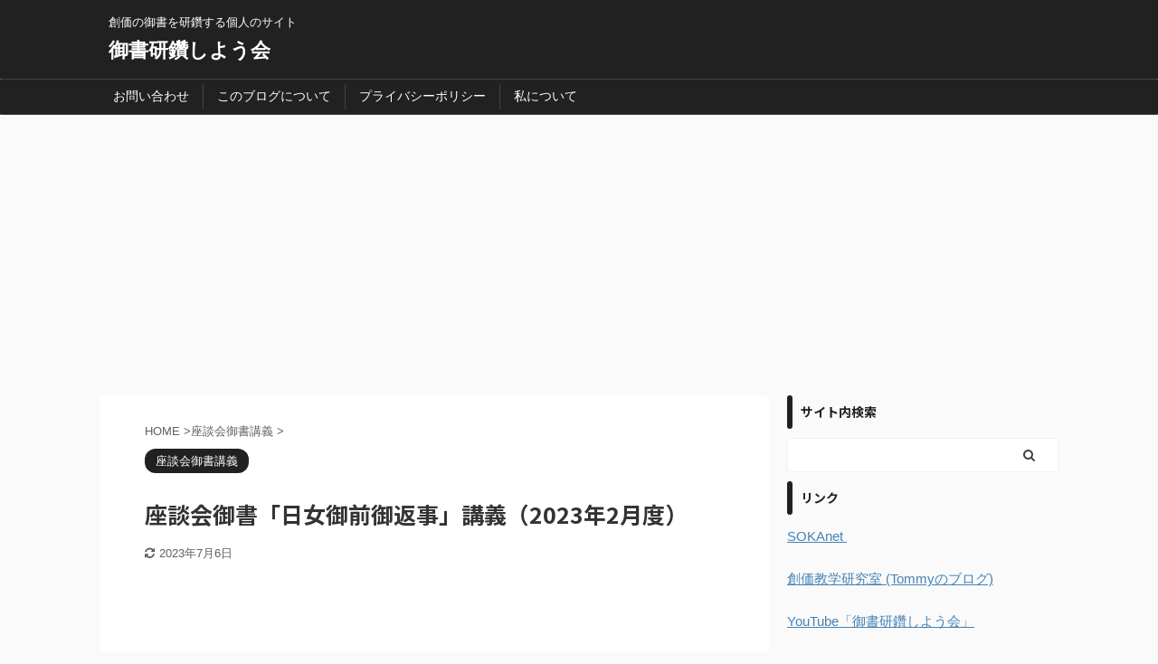

--- FILE ---
content_type: text/html; charset=UTF-8
request_url: https://soka-gosyo.com/zadankai-nitinyogozengohenzi-202302/
body_size: 18624
content:
<!DOCTYPE html> <!--[if lt IE 7]><html class="ie6" lang="ja"> <![endif]--> <!--[if IE 7]><html class="i7" lang="ja"> <![endif]--> <!--[if IE 8]><html class="ie" lang="ja"> <![endif]--> <!--[if gt IE 8]><!--><html lang="ja" class="s-navi-search-overlay "> <!--<![endif]--><head prefix="og: http://ogp.me/ns# fb: http://ogp.me/ns/fb# article: http://ogp.me/ns/article#"><meta charset="UTF-8" ><meta name="viewport" content="width=device-width,initial-scale=1.0,user-scalable=no,viewport-fit=cover"><meta name="format-detection" content="telephone=no" ><meta name="referrer" content="no-referrer-when-downgrade"/><link rel="alternate" type="application/rss+xml" title="御書研鑽しよう会 RSS Feed" href="https://soka-gosyo.com/feed/" /><link rel="pingback" href="https://soka-gosyo.com/xmlrpc.php" > <!--[if lt IE 9]> <script src="https://soka-gosyo.com/wp-content/themes/affinger5/js/html5shiv.js"></script> <![endif]--><meta name='robots' content='max-image-preview:large' /><title>座談会御書「日女御前御返事」講義（2023年2月度） - 御書研鑽しよう会</title><link rel='dns-prefetch' href='//ajax.googleapis.com' /><link rel='dns-prefetch' href='//stats.wp.com' /><link rel='preconnect' href='//c0.wp.com' /> <script type="text/javascript" id="wpp-js" src="https://soka-gosyo.com/wp-content/plugins/wordpress-popular-posts/assets/js/wpp.min.js?ver=7.3.6" data-sampling="0" data-sampling-rate="100" data-api-url="https://soka-gosyo.com/wp-json/wordpress-popular-posts" data-post-id="826" data-token="aed57e7e9f" data-lang="0" data-debug="0"></script> <link rel="alternate" title="oEmbed (JSON)" type="application/json+oembed" href="https://soka-gosyo.com/wp-json/oembed/1.0/embed?url=https%3A%2F%2Fsoka-gosyo.com%2Fzadankai-nitinyogozengohenzi-202302%2F" /><link rel="alternate" title="oEmbed (XML)" type="text/xml+oembed" href="https://soka-gosyo.com/wp-json/oembed/1.0/embed?url=https%3A%2F%2Fsoka-gosyo.com%2Fzadankai-nitinyogozengohenzi-202302%2F&#038;format=xml" /><style id='wp-img-auto-sizes-contain-inline-css' type='text/css'>img:is([sizes=auto i],[sizes^="auto," i]){contain-intrinsic-size:3000px 1500px}
/*# sourceURL=wp-img-auto-sizes-contain-inline-css */</style><style id='wp-block-library-inline-css' type='text/css'>:root{--wp-block-synced-color:#7a00df;--wp-block-synced-color--rgb:122,0,223;--wp-bound-block-color:var(--wp-block-synced-color);--wp-editor-canvas-background:#ddd;--wp-admin-theme-color:#007cba;--wp-admin-theme-color--rgb:0,124,186;--wp-admin-theme-color-darker-10:#006ba1;--wp-admin-theme-color-darker-10--rgb:0,107,160.5;--wp-admin-theme-color-darker-20:#005a87;--wp-admin-theme-color-darker-20--rgb:0,90,135;--wp-admin-border-width-focus:2px}@media (min-resolution:192dpi){:root{--wp-admin-border-width-focus:1.5px}}.wp-element-button{cursor:pointer}:root .has-very-light-gray-background-color{background-color:#eee}:root .has-very-dark-gray-background-color{background-color:#313131}:root .has-very-light-gray-color{color:#eee}:root .has-very-dark-gray-color{color:#313131}:root .has-vivid-green-cyan-to-vivid-cyan-blue-gradient-background{background:linear-gradient(135deg,#00d084,#0693e3)}:root .has-purple-crush-gradient-background{background:linear-gradient(135deg,#34e2e4,#4721fb 50%,#ab1dfe)}:root .has-hazy-dawn-gradient-background{background:linear-gradient(135deg,#faaca8,#dad0ec)}:root .has-subdued-olive-gradient-background{background:linear-gradient(135deg,#fafae1,#67a671)}:root .has-atomic-cream-gradient-background{background:linear-gradient(135deg,#fdd79a,#004a59)}:root .has-nightshade-gradient-background{background:linear-gradient(135deg,#330968,#31cdcf)}:root .has-midnight-gradient-background{background:linear-gradient(135deg,#020381,#2874fc)}:root{--wp--preset--font-size--normal:16px;--wp--preset--font-size--huge:42px}.has-regular-font-size{font-size:1em}.has-larger-font-size{font-size:2.625em}.has-normal-font-size{font-size:var(--wp--preset--font-size--normal)}.has-huge-font-size{font-size:var(--wp--preset--font-size--huge)}.has-text-align-center{text-align:center}.has-text-align-left{text-align:left}.has-text-align-right{text-align:right}.has-fit-text{white-space:nowrap!important}#end-resizable-editor-section{display:none}.aligncenter{clear:both}.items-justified-left{justify-content:flex-start}.items-justified-center{justify-content:center}.items-justified-right{justify-content:flex-end}.items-justified-space-between{justify-content:space-between}.screen-reader-text{border:0;clip-path:inset(50%);height:1px;margin:-1px;overflow:hidden;padding:0;position:absolute;width:1px;word-wrap:normal!important}.screen-reader-text:focus{background-color:#ddd;clip-path:none;color:#444;display:block;font-size:1em;height:auto;left:5px;line-height:normal;padding:15px 23px 14px;text-decoration:none;top:5px;width:auto;z-index:100000}html :where(.has-border-color){border-style:solid}html :where([style*=border-top-color]){border-top-style:solid}html :where([style*=border-right-color]){border-right-style:solid}html :where([style*=border-bottom-color]){border-bottom-style:solid}html :where([style*=border-left-color]){border-left-style:solid}html :where([style*=border-width]){border-style:solid}html :where([style*=border-top-width]){border-top-style:solid}html :where([style*=border-right-width]){border-right-style:solid}html :where([style*=border-bottom-width]){border-bottom-style:solid}html :where([style*=border-left-width]){border-left-style:solid}html :where(img[class*=wp-image-]){height:auto;max-width:100%}:where(figure){margin:0 0 1em}html :where(.is-position-sticky){--wp-admin--admin-bar--position-offset:var(--wp-admin--admin-bar--height,0px)}@media screen and (max-width:600px){html :where(.is-position-sticky){--wp-admin--admin-bar--position-offset:0px}}

/*# sourceURL=wp-block-library-inline-css */</style><style id='global-styles-inline-css' type='text/css'>:root{--wp--preset--aspect-ratio--square: 1;--wp--preset--aspect-ratio--4-3: 4/3;--wp--preset--aspect-ratio--3-4: 3/4;--wp--preset--aspect-ratio--3-2: 3/2;--wp--preset--aspect-ratio--2-3: 2/3;--wp--preset--aspect-ratio--16-9: 16/9;--wp--preset--aspect-ratio--9-16: 9/16;--wp--preset--color--black: #000000;--wp--preset--color--cyan-bluish-gray: #abb8c3;--wp--preset--color--white: #ffffff;--wp--preset--color--pale-pink: #f78da7;--wp--preset--color--vivid-red: #cf2e2e;--wp--preset--color--luminous-vivid-orange: #ff6900;--wp--preset--color--luminous-vivid-amber: #fcb900;--wp--preset--color--light-green-cyan: #7bdcb5;--wp--preset--color--vivid-green-cyan: #00d084;--wp--preset--color--pale-cyan-blue: #8ed1fc;--wp--preset--color--vivid-cyan-blue: #0693e3;--wp--preset--color--vivid-purple: #9b51e0;--wp--preset--color--soft-red: #e6514c;--wp--preset--color--light-grayish-red: #fdebee;--wp--preset--color--vivid-yellow: #ffc107;--wp--preset--color--very-pale-yellow: #fffde7;--wp--preset--color--very-light-gray: #fafafa;--wp--preset--color--very-dark-gray: #313131;--wp--preset--color--original-color-a: #43a047;--wp--preset--color--original-color-b: #795548;--wp--preset--color--original-color-c: #ec407a;--wp--preset--color--original-color-d: #9e9d24;--wp--preset--gradient--vivid-cyan-blue-to-vivid-purple: linear-gradient(135deg,rgb(6,147,227) 0%,rgb(155,81,224) 100%);--wp--preset--gradient--light-green-cyan-to-vivid-green-cyan: linear-gradient(135deg,rgb(122,220,180) 0%,rgb(0,208,130) 100%);--wp--preset--gradient--luminous-vivid-amber-to-luminous-vivid-orange: linear-gradient(135deg,rgb(252,185,0) 0%,rgb(255,105,0) 100%);--wp--preset--gradient--luminous-vivid-orange-to-vivid-red: linear-gradient(135deg,rgb(255,105,0) 0%,rgb(207,46,46) 100%);--wp--preset--gradient--very-light-gray-to-cyan-bluish-gray: linear-gradient(135deg,rgb(238,238,238) 0%,rgb(169,184,195) 100%);--wp--preset--gradient--cool-to-warm-spectrum: linear-gradient(135deg,rgb(74,234,220) 0%,rgb(151,120,209) 20%,rgb(207,42,186) 40%,rgb(238,44,130) 60%,rgb(251,105,98) 80%,rgb(254,248,76) 100%);--wp--preset--gradient--blush-light-purple: linear-gradient(135deg,rgb(255,206,236) 0%,rgb(152,150,240) 100%);--wp--preset--gradient--blush-bordeaux: linear-gradient(135deg,rgb(254,205,165) 0%,rgb(254,45,45) 50%,rgb(107,0,62) 100%);--wp--preset--gradient--luminous-dusk: linear-gradient(135deg,rgb(255,203,112) 0%,rgb(199,81,192) 50%,rgb(65,88,208) 100%);--wp--preset--gradient--pale-ocean: linear-gradient(135deg,rgb(255,245,203) 0%,rgb(182,227,212) 50%,rgb(51,167,181) 100%);--wp--preset--gradient--electric-grass: linear-gradient(135deg,rgb(202,248,128) 0%,rgb(113,206,126) 100%);--wp--preset--gradient--midnight: linear-gradient(135deg,rgb(2,3,129) 0%,rgb(40,116,252) 100%);--wp--preset--font-size--small: 13px;--wp--preset--font-size--medium: 20px;--wp--preset--font-size--large: 36px;--wp--preset--font-size--x-large: 42px;--wp--preset--spacing--20: 0.44rem;--wp--preset--spacing--30: 0.67rem;--wp--preset--spacing--40: 1rem;--wp--preset--spacing--50: 1.5rem;--wp--preset--spacing--60: 2.25rem;--wp--preset--spacing--70: 3.38rem;--wp--preset--spacing--80: 5.06rem;--wp--preset--shadow--natural: 6px 6px 9px rgba(0, 0, 0, 0.2);--wp--preset--shadow--deep: 12px 12px 50px rgba(0, 0, 0, 0.4);--wp--preset--shadow--sharp: 6px 6px 0px rgba(0, 0, 0, 0.2);--wp--preset--shadow--outlined: 6px 6px 0px -3px rgb(255, 255, 255), 6px 6px rgb(0, 0, 0);--wp--preset--shadow--crisp: 6px 6px 0px rgb(0, 0, 0);}:where(.is-layout-flex){gap: 0.5em;}:where(.is-layout-grid){gap: 0.5em;}body .is-layout-flex{display: flex;}.is-layout-flex{flex-wrap: wrap;align-items: center;}.is-layout-flex > :is(*, div){margin: 0;}body .is-layout-grid{display: grid;}.is-layout-grid > :is(*, div){margin: 0;}:where(.wp-block-columns.is-layout-flex){gap: 2em;}:where(.wp-block-columns.is-layout-grid){gap: 2em;}:where(.wp-block-post-template.is-layout-flex){gap: 1.25em;}:where(.wp-block-post-template.is-layout-grid){gap: 1.25em;}.has-black-color{color: var(--wp--preset--color--black) !important;}.has-cyan-bluish-gray-color{color: var(--wp--preset--color--cyan-bluish-gray) !important;}.has-white-color{color: var(--wp--preset--color--white) !important;}.has-pale-pink-color{color: var(--wp--preset--color--pale-pink) !important;}.has-vivid-red-color{color: var(--wp--preset--color--vivid-red) !important;}.has-luminous-vivid-orange-color{color: var(--wp--preset--color--luminous-vivid-orange) !important;}.has-luminous-vivid-amber-color{color: var(--wp--preset--color--luminous-vivid-amber) !important;}.has-light-green-cyan-color{color: var(--wp--preset--color--light-green-cyan) !important;}.has-vivid-green-cyan-color{color: var(--wp--preset--color--vivid-green-cyan) !important;}.has-pale-cyan-blue-color{color: var(--wp--preset--color--pale-cyan-blue) !important;}.has-vivid-cyan-blue-color{color: var(--wp--preset--color--vivid-cyan-blue) !important;}.has-vivid-purple-color{color: var(--wp--preset--color--vivid-purple) !important;}.has-black-background-color{background-color: var(--wp--preset--color--black) !important;}.has-cyan-bluish-gray-background-color{background-color: var(--wp--preset--color--cyan-bluish-gray) !important;}.has-white-background-color{background-color: var(--wp--preset--color--white) !important;}.has-pale-pink-background-color{background-color: var(--wp--preset--color--pale-pink) !important;}.has-vivid-red-background-color{background-color: var(--wp--preset--color--vivid-red) !important;}.has-luminous-vivid-orange-background-color{background-color: var(--wp--preset--color--luminous-vivid-orange) !important;}.has-luminous-vivid-amber-background-color{background-color: var(--wp--preset--color--luminous-vivid-amber) !important;}.has-light-green-cyan-background-color{background-color: var(--wp--preset--color--light-green-cyan) !important;}.has-vivid-green-cyan-background-color{background-color: var(--wp--preset--color--vivid-green-cyan) !important;}.has-pale-cyan-blue-background-color{background-color: var(--wp--preset--color--pale-cyan-blue) !important;}.has-vivid-cyan-blue-background-color{background-color: var(--wp--preset--color--vivid-cyan-blue) !important;}.has-vivid-purple-background-color{background-color: var(--wp--preset--color--vivid-purple) !important;}.has-black-border-color{border-color: var(--wp--preset--color--black) !important;}.has-cyan-bluish-gray-border-color{border-color: var(--wp--preset--color--cyan-bluish-gray) !important;}.has-white-border-color{border-color: var(--wp--preset--color--white) !important;}.has-pale-pink-border-color{border-color: var(--wp--preset--color--pale-pink) !important;}.has-vivid-red-border-color{border-color: var(--wp--preset--color--vivid-red) !important;}.has-luminous-vivid-orange-border-color{border-color: var(--wp--preset--color--luminous-vivid-orange) !important;}.has-luminous-vivid-amber-border-color{border-color: var(--wp--preset--color--luminous-vivid-amber) !important;}.has-light-green-cyan-border-color{border-color: var(--wp--preset--color--light-green-cyan) !important;}.has-vivid-green-cyan-border-color{border-color: var(--wp--preset--color--vivid-green-cyan) !important;}.has-pale-cyan-blue-border-color{border-color: var(--wp--preset--color--pale-cyan-blue) !important;}.has-vivid-cyan-blue-border-color{border-color: var(--wp--preset--color--vivid-cyan-blue) !important;}.has-vivid-purple-border-color{border-color: var(--wp--preset--color--vivid-purple) !important;}.has-vivid-cyan-blue-to-vivid-purple-gradient-background{background: var(--wp--preset--gradient--vivid-cyan-blue-to-vivid-purple) !important;}.has-light-green-cyan-to-vivid-green-cyan-gradient-background{background: var(--wp--preset--gradient--light-green-cyan-to-vivid-green-cyan) !important;}.has-luminous-vivid-amber-to-luminous-vivid-orange-gradient-background{background: var(--wp--preset--gradient--luminous-vivid-amber-to-luminous-vivid-orange) !important;}.has-luminous-vivid-orange-to-vivid-red-gradient-background{background: var(--wp--preset--gradient--luminous-vivid-orange-to-vivid-red) !important;}.has-very-light-gray-to-cyan-bluish-gray-gradient-background{background: var(--wp--preset--gradient--very-light-gray-to-cyan-bluish-gray) !important;}.has-cool-to-warm-spectrum-gradient-background{background: var(--wp--preset--gradient--cool-to-warm-spectrum) !important;}.has-blush-light-purple-gradient-background{background: var(--wp--preset--gradient--blush-light-purple) !important;}.has-blush-bordeaux-gradient-background{background: var(--wp--preset--gradient--blush-bordeaux) !important;}.has-luminous-dusk-gradient-background{background: var(--wp--preset--gradient--luminous-dusk) !important;}.has-pale-ocean-gradient-background{background: var(--wp--preset--gradient--pale-ocean) !important;}.has-electric-grass-gradient-background{background: var(--wp--preset--gradient--electric-grass) !important;}.has-midnight-gradient-background{background: var(--wp--preset--gradient--midnight) !important;}.has-small-font-size{font-size: var(--wp--preset--font-size--small) !important;}.has-medium-font-size{font-size: var(--wp--preset--font-size--medium) !important;}.has-large-font-size{font-size: var(--wp--preset--font-size--large) !important;}.has-x-large-font-size{font-size: var(--wp--preset--font-size--x-large) !important;}
/*# sourceURL=global-styles-inline-css */</style><style id='classic-theme-styles-inline-css' type='text/css'>/*! This file is auto-generated */
.wp-block-button__link{color:#fff;background-color:#32373c;border-radius:9999px;box-shadow:none;text-decoration:none;padding:calc(.667em + 2px) calc(1.333em + 2px);font-size:1.125em}.wp-block-file__button{background:#32373c;color:#fff;text-decoration:none}
/*# sourceURL=/wp-includes/css/classic-themes.min.css */</style><link rel='stylesheet' id='contact-form-7-css' href='https://soka-gosyo.com/wp-content/plugins/contact-form-7/includes/css/styles.css?ver=6.1.4' type='text/css' media='all' /><link rel='stylesheet' id='wpccp-css' href='https://soka-gosyo.com/wp-content/plugins/wp-content-copy-protection/assets/css/style.min.css?ver=1687881287' type='text/css' media='all' /><link rel='stylesheet' id='wordpress-popular-posts-css-css' href='https://soka-gosyo.com/wp-content/plugins/wordpress-popular-posts/assets/css/wpp.css?ver=7.3.6' type='text/css' media='all' /><link rel='stylesheet' id='normalize-css' href='https://soka-gosyo.com/wp-content/themes/affinger5/css/normalize.css?ver=1.5.9' type='text/css' media='all' /><link rel='stylesheet' id='font-awesome-css' href='https://soka-gosyo.com/wp-content/themes/affinger5/css/fontawesome/css/font-awesome.min.css?ver=4.7.0' type='text/css' media='all' /><link rel='stylesheet' id='font-awesome-animation-css' href='https://soka-gosyo.com/wp-content/themes/affinger5/css/fontawesome/css/font-awesome-animation.min.css?ver=6.9' type='text/css' media='all' /><link rel='stylesheet' id='st_svg-css' href='https://soka-gosyo.com/wp-content/themes/affinger5/st_svg/style.css?ver=6.9' type='text/css' media='all' /><link rel='stylesheet' id='slick-css' href='https://soka-gosyo.com/wp-content/themes/affinger5/vendor/slick/slick.css?ver=1.8.0' type='text/css' media='all' /><link rel='stylesheet' id='slick-theme-css' href='https://soka-gosyo.com/wp-content/themes/affinger5/vendor/slick/slick-theme.css?ver=1.8.0' type='text/css' media='all' /><link rel='stylesheet' id='fonts-googleapis-notosansjp-css' href='//fonts.googleapis.com/css?family=Noto+Sans+JP%3A400%2C700&#038;display=swap&#038;subset=japanese&#038;ver=6.9' type='text/css' media='all' /><link rel='stylesheet' id='style-css' href='https://soka-gosyo.com/wp-content/themes/affinger5/style.css?ver=6.9' type='text/css' media='all' /><link rel='stylesheet' id='child-style-css' href='https://soka-gosyo.com/wp-content/themes/affinger5-child/style.css?ver=6.9' type='text/css' media='all' /><link rel='stylesheet' id='single-css' href='https://soka-gosyo.com/wp-content/themes/affinger5/st-rankcss.php' type='text/css' media='all' /><link rel='stylesheet' id='st-themecss-css' href='https://soka-gosyo.com/wp-content/themes/affinger5/st-themecss-loader.php?ver=6.9' type='text/css' media='all' /> <script defer type="text/javascript" src="//ajax.googleapis.com/ajax/libs/jquery/1.11.3/jquery.min.js?ver=1.11.3" id="jquery-js"></script> <link rel="https://api.w.org/" href="https://soka-gosyo.com/wp-json/" /><link rel="alternate" title="JSON" type="application/json" href="https://soka-gosyo.com/wp-json/wp/v2/posts/826" /><link rel='shortlink' href='https://soka-gosyo.com/?p=826' /><style>img#wpstats{display:none}</style><style id="wpp-loading-animation-styles">@-webkit-keyframes bgslide{from{background-position-x:0}to{background-position-x:-200%}}@keyframes bgslide{from{background-position-x:0}to{background-position-x:-200%}}.wpp-widget-block-placeholder,.wpp-shortcode-placeholder{margin:0 auto;width:60px;height:3px;background:#dd3737;background:linear-gradient(90deg,#dd3737 0%,#571313 10%,#dd3737 100%);background-size:200% auto;border-radius:3px;-webkit-animation:bgslide 1s infinite linear;animation:bgslide 1s infinite linear}</style><meta name="robots" content="index, follow" /><meta name="thumbnail" content="https://soka-gosyo.com/wp-content/uploads/2023/02/106_20230206081912.jpg"><link rel="shortcut icon" href="https://soka-gosyo.com/wp-content/uploads/2019/01/IMG_1752-150x150.jpg" > <script data-ad-client="ca-pub-1768902499279202" async src="https://pagead2.googlesyndication.com/pagead/js/adsbygoogle.js"></script> <link rel="canonical" href="https://soka-gosyo.com/zadankai-nitinyogozengohenzi-202302/" /><link rel="icon" href="https://soka-gosyo.com/wp-content/uploads/2019/01/cropped-IMG_1752-32x32.jpg" sizes="32x32" /><link rel="icon" href="https://soka-gosyo.com/wp-content/uploads/2019/01/cropped-IMG_1752-192x192.jpg" sizes="192x192" /><link rel="apple-touch-icon" href="https://soka-gosyo.com/wp-content/uploads/2019/01/cropped-IMG_1752-180x180.jpg" /><meta name="msapplication-TileImage" content="https://soka-gosyo.com/wp-content/uploads/2019/01/cropped-IMG_1752-270x270.jpg" /><div align="center"> <noscript><div style="position:fixed; top:0px; left:0px; z-index:3000; height:100%; width:100%; background-color:#FFFFFF"> <br/><br/><div style="font-family: Tahoma; font-size: 14px; background-color:#FFFFCC; border: 1pt solid Black; padding: 10pt;"> Sorry, you have Javascript Disabled! To see this page as it is meant to appear, please enable your Javascript!</div></div> </noscript></div> <script>(function (i, s, o, g, r, a, m) {
			i['GoogleAnalyticsObject'] = r;
			i[r] = i[r] || function () {
					(i[r].q = i[r].q || []).push(arguments)
				}, i[r].l = 1 * new Date();
			a = s.createElement(o),
				m = s.getElementsByTagName(o)[0];
			a.async = 1;
			a.src = g;
			m.parentNode.insertBefore(a, m)
		})(window, document, 'script', '//www.google-analytics.com/analytics.js', 'ga');

		ga('create', 'UA-128663274-3', 'auto');
		ga('send', 'pageview');</script> <meta name="twitter:card" content="summary_large_image"><meta name="twitter:site" content="@sokagosyo"><meta name="twitter:title" content="座談会御書「日女御前御返事」講義（2023年2月度）"><meta name="twitter:description" content="南無妙法蓮華経とばかり唱えて仏になるべきこと、もっとも大切なり。信心の厚薄によるべきなり。仏法の根本は信をもって源とす。 南無妙法蓮華経とだけ唱えて、成仏することが最も大切である。ひとえに信心の厚薄に"><meta name="twitter:image" content="https://soka-gosyo.com/wp-content/uploads/2023/02/106_20230206081912.jpg">  <script defer src="[data-uri]"></script> <script defer src="[data-uri]"></script> <script defer src="[data-uri]"></script> <script defer src="[data-uri]"></script> </head><body data-rsssl=1 class="wp-singular post-template-default single single-post postid-826 single-format-standard wp-theme-affinger5 wp-child-theme-affinger5-child not-front-page" ><div id="st-ami"><div id="wrapper" class=""><div id="wrapper-in"><header id=""><div id="headbox-bg"><div id="headbox"><nav id="s-navi" class="pcnone" data-st-nav data-st-nav-type="normal"><dl class="acordion is-active" data-st-nav-primary><dt class="trigger"><p class="acordion_button"><span class="op op-menu"><i class="fa st-svg-menu"></i></span></p></dt><dd class="acordion_tree"><div class="acordion_tree_content"><div class="menu"><ul><li class="page_item page-item-17"><a href="https://soka-gosyo.com/otoiawase/"><span class="menu-item-label">お問い合わせ</span></a></li><li class="page_item page-item-2"><a href="https://soka-gosyo.com/hajimeni/"><span class="menu-item-label">このブログについて</span></a></li><li class="page_item page-item-3"><a href="https://soka-gosyo.com/privacy-policy/"><span class="menu-item-label">プライバシーポリシー</span></a></li><li class="page_item page-item-135"><a href="https://soka-gosyo.com/watasinituite/"><span class="menu-item-label">私について</span></a></li></ul></div><div class="clear"></div></div></dd></dl></nav><div id="header-l"><div id="st-text-logo"><p class="descr sitenametop"> 創価の御書を研鑽する個人のサイト</p><p class="sitename"><a href="https://soka-gosyo.com/"> 御書研鑽しよう会 </a></p></div></div><div id="header-r" class="smanone"></div></div></div><div id="gazou-wide"><div id="st-menubox"><div id="st-menuwide"><nav class="menu"><ul><li class="page_item page-item-17"><a href="https://soka-gosyo.com/otoiawase/">お問い合わせ</a></li><li class="page_item page-item-2"><a href="https://soka-gosyo.com/hajimeni/">このブログについて</a></li><li class="page_item page-item-3"><a href="https://soka-gosyo.com/privacy-policy/">プライバシーポリシー</a></li><li class="page_item page-item-135"><a href="https://soka-gosyo.com/watasinituite/">私について</a></li></ul></nav></div></div></div></header><div id="content-w"><div id="st-header-post-under-box" class="st-header-post-no-data "
 style=""><div class="st-dark-cover"></div></div><div id="content" class="clearfix"><div id="contentInner"><main><article><div id="post-826" class="st-post post-826 post type-post status-publish format-standard has-post-thumbnail hentry category-zadankaigosyokougi tag-77 tag-76"><div
 id="breadcrumb"><ol itemscope itemtype="http://schema.org/BreadcrumbList"><li itemprop="itemListElement" itemscope itemtype="http://schema.org/ListItem"> <a href="https://soka-gosyo.com" itemprop="item"> <span itemprop="name">HOME</span> </a> &gt;<meta itemprop="position" content="1"/></li><li itemprop="itemListElement" itemscope itemtype="http://schema.org/ListItem"> <a href="https://soka-gosyo.com/category/zadankaigosyokougi/" itemprop="item"> <span
 itemprop="name">座談会御書講義</span> </a> &gt;<meta itemprop="position" content="2"/></li></ol></div><p class="st-catgroup"> <a href="https://soka-gosyo.com/category/zadankaigosyokougi/" title="View all posts in 座談会御書講義" rel="category tag"><span class="catname st-catid2">座談会御書講義</span></a></p><h1 class="entry-title">座談会御書「日女御前御返事」講義（2023年2月度）</h1><div class="blogbox "><p><span class="kdate"> <i class="fa fa-refresh"></i><time class="updated" datetime="2023-07-06T14:32:56+0900">2023年7月6日</time> </span></p></div><div class="mainbox"><div id="nocopy" ><div class="entry-content"><p><div
 class="youtube-container"><iframe title="「日女御前御返事」講義（2023年2月度）【The Real Aspect of the Gohonzon】" width="920" height="518" src="https://www.youtube.com/embed/3kc-dMhp1nI?feature=oembed" frameborder="0" allow="accelerometer; autoplay; clipboard-write; encrypted-media; gyroscope; picture-in-picture; web-share" allowfullscreen></iframe></div></p><blockquote><p><strong>南無妙法蓮華経とばかり唱えて仏になるべきこと、もっとも大切なり。信心の厚薄によるべきなり。仏法の根本は信をもって源とす。</strong></p><p><strong>南無妙法蓮華経とだけ唱えて、成仏することが最も大切である。ひとえに信心の厚薄によるのである。仏法の根本は、信をもって源とする。</strong></p></blockquote><h2><strong>背景と大意 </strong></h2><p>今回、みなさんと学んでまいります「日女御前御返事」は、日蓮大聖人が56歳の時、身延の地で女性門下の日女御前に宛てて認められた御書です。</p><p>日女御前は、大聖人から２編の御書を賜っていて、その内容から、ある程度年配で、かなり地位が高くて、裕福な女性であることがわかります。</p><p>難解な仏教用語もたくさん使われていることから、おそらく、学識も深く、教養もあり、しかも、信心強盛な女性であったと思われます。</p><p>さて、本抄は、別名を御本尊相貌抄と言います。</p><p>相貌とはお姿のことで、本抄には、大聖人によって顕された御本尊が、どのような姿をしているのかが詳しく述べられているからです。</p><p>大聖人は、御本尊をご自身が勝手に作ったものではないとご断言されています。</p><p>御本尊の姿は、大聖人が初めてこの世に顕したものに違いありませんが、御本尊に顕されているものは法華経によって説かれているものであり、永遠に存在しているものです。</p><p>例えば、ニュートンが発見した万有引力ですが、発見する前から引力という力は存在していたわけで、ニュートンが引力を作ったわけではないのと同じです。</p><p>御本尊には、南無妙法蓮華経の首題が中央にしたためられ、四隅には四天王、そして、釈迦と多宝如来が並んでいます。</p><p>そこに列をなして十界の衆生、すなわち、人間生命のあらゆる境涯を代表する人物が連なっていて、そこには、二乗と言われる人や女性や悪人など、成仏できないとされていた人物も含まれています。</p><p>御本尊のこのお姿は、法華経で説かれている虚空会の儀式の姿そのままです。</p><p>虚空会の儀式とは、巨大な塔が大地から出現し、全宇宙から仏が集まって、空中で行われた儀式のことです。</p><p>ここで行われた釈尊の説法では、これまでの釈尊の教えを大きく超えて、あらゆる人が仏になれることを宣言し、そのことが真実であると仏によって証明され、さらに仏とは過去・現在・未来を超越した永遠の存在であることが語られるというスーパー劇的なシーンなのです。</p><p>虚空絵の儀式では、すべての人が仏の智慧と慈悲の光に照らされて、本来のありのままの姿でありながら最も尊い姿になることができます。</p><p>御本尊は平面ですが、この虚空絵の儀式を立体的に書き顕されたお姿となっています。</p><p>つまりご本尊を拝してお題目をあげるとき、私たちは、すべての人がありのままの姿で最も尊い姿になれるという、時間を超越した永遠の儀式に連なることができるのです。</p><p>これほど尊く、ありがたいご本尊は、私たちのご本尊以外に世界中どこにもありません。</p><p>その上で、これほどありがたいご本尊ですが、本抄では、この御本尊は決してどこか別の場所にあるのではなく、お題目を唱える人の生命の中にあることがご教示されます。</p><p>なぜなら、このご本尊が顕しているのは、大聖人の生命のことであり、すべての人の生命のことだからです。</p><p>しかし、このことを信じる力がなければ、私たちは、本来の尊い姿を発現することができません。</p><p>大聖人は、この偉大なご本尊は「信心の二字」に収まっていると仰せなんです。</p><p>ここでは一緒に、強盛な信心の大切さを学んでまいりましょう。</p><h2>解説</h2><p>はじめに「<strong>南無妙法蓮華経とばかり唱えて仏になるべきこと、もっとも大切なり</strong>」とあります。</p><p>ご本尊に相対してお題目をあげれば、すべての人が仏になれるというのが私たちの信仰です。</p><p>もちろん仏になると言っても、仏という自分とは別の存在に変身するのではなく、ありのままの姿で自由自在の境涯を開いていくことに他なりません。</p><p>続く御文に「<strong>信心の厚薄によるべきなり</strong>」とあるのは、同じようにお題目をあげているようでも、御本尊から受けられる功徳は、信心の強弱によって差があるということです。</p><p>他の御書でも、「あなたの願いが叶うか叶わないかは、あなたの信心によるのです。全く日蓮のせいではありません」と仰せなっています。</p><p>逆に言えば、御本尊の素晴らしい功徳は、私たち自身の強い信じる力によって、厳然と現れるのです。</p><p>最後に「<strong>仏法の根本は信をもって源とす</strong>」とある通り、仏法の知恵の門に入るためには、まず信じることが必要です。</p><p>法華経では、釈尊の弟子の中で一番頭がいい、智慧第一と言われた舎利弗も、釈尊が説いていることが理解できず、成仏できませんでした。</p><p>ではどうやって、仏の知恵の境涯にたどり着いたか。</p><p>それは、信じることによって初めて法華経の智慧の門に入ることができたのです。</p><p>それを「以信得入」と言い「信を以て入ることを得たり」と読み下します。</p><p>信じることこそが、あらゆる戦いの原動力であり、私たちの活動の根幹です。</p><p>ご本尊を深く信じれば、お題目をあげる私たちの生命の中の御本尊が共鳴し、どのような状況にも勇んで立ち向かう生命力が湧き上がるのです。</p><p>まさに創価学会は、御本尊根本の信心によって、ありとあらゆる苦難や試練に立ち向かい、前進し続けてきました。</p><p>池田先生は、つづられています。</p><blockquote><p>「『信』をもって歩めば、誰でも仏になれる。仏としての振る舞いで人々を支え守り導いていける。この仏道を成就するための、私たちを成仏させるための御本尊です。なんとありがたいことではありませんか。この『御本尊根本』の信心を教えてくださったのが、牧口先生、戸田先生です。『御本尊根本』の信心と実践は、創価学会の出現によって厳然と確立されました。ですから、創価学会は御本尊の無量の功徳力を引き出すことができたのです。大聖人の仰せの通りの御本尊根本の信心は、創価学会にしかありません。だから、世界広布が現実のものとなったのです」</p></blockquote><h2>まとめ</h2><p>私たちは、最強にして最高の御本尊にお題目をあげることができるという、大変にありがたい状況にあります。</p><p>この素晴らしい御本尊様から、最高の功徳を得る方法は、強く信じることです。</p><p>日頃からの莫大な功徳の貯金が、肝心な時に、なかなか引き出せないなと思っているとしたら、もしかしたら暗証番号が違っているのかもしれませんね。</p><p>「信心」こそは、功徳の蛇口であり、一切の勝利の源泉です。</p><p>私たちは大聖人の仰せのままに、自行化他の唱題によって、最高の境涯を開きながら、同志や友と励まし合い、勇気の一歩を踏み出して参りましょう。</p></div></div><div class="adbox"><div style="padding-top:10px;"></div></div><div id="text-4" class="st-widgets-box post-widgets-bottom widget_text"><div class="textwidget"><p><a href="//blog.with2.net/link/?1993915:5017" target="_blank"><img decoding="async" src="https://blog.with2.net/img/banner/c/banner_1/br_c_5017_1.gif" title="創価学会ランキング"></a><br /><a href="//blog.with2.net/link/?1993915:5017" target="_blank" style="font-size: 0.9em;">創価学会ランキング</a></p></div></div><div id="text-5" class="st-widgets-box post-widgets-bottom widget_text"><div class="textwidget"><p><a href="https://philosophy.blogmura.com/sokagakkai/ranking.html?p_cid=10977917" target="_blank" ><img decoding="async" src="https://b.blogmura.com/philosophy/sokagakkai/88_31.gif" width="88" height="31" border="0" alt="にほんブログ村 哲学・思想ブログ 創価学会へ" /></a><br /><a href="https://philosophy.blogmura.com/sokagakkai/ranking.html?p_cid=10977917">にほんブログ村</a></p></div></div></div><div class="sns "><ul class="clearfix"><li class="twitter"> <a rel="nofollow" onclick="window.open('//twitter.com/intent/tweet?url=https%3A%2F%2Fsoka-gosyo.com%2Fzadankai-nitinyogozengohenzi-202302%2F&text=%E5%BA%A7%E8%AB%87%E4%BC%9A%E5%BE%A1%E6%9B%B8%E3%80%8C%E6%97%A5%E5%A5%B3%E5%BE%A1%E5%89%8D%E5%BE%A1%E8%BF%94%E4%BA%8B%E3%80%8D%E8%AC%9B%E7%BE%A9%EF%BC%882023%E5%B9%B42%E6%9C%88%E5%BA%A6%EF%BC%89&via=sokagosyo&tw_p=tweetbutton', '', 'width=500,height=450'); return false;"><i class="fa fa-twitter"></i><span class="snstext " >Twitter</span></a></li><li class="facebook"> <a href="//www.facebook.com/sharer.php?src=bm&u=https%3A%2F%2Fsoka-gosyo.com%2Fzadankai-nitinyogozengohenzi-202302%2F&t=%E5%BA%A7%E8%AB%87%E4%BC%9A%E5%BE%A1%E6%9B%B8%E3%80%8C%E6%97%A5%E5%A5%B3%E5%BE%A1%E5%89%8D%E5%BE%A1%E8%BF%94%E4%BA%8B%E3%80%8D%E8%AC%9B%E7%BE%A9%EF%BC%882023%E5%B9%B42%E6%9C%88%E5%BA%A6%EF%BC%89" target="_blank" rel="nofollow noopener"><i class="fa fa-facebook"></i><span class="snstext " >Share</span> </a></li><li class="pocket"> <a rel="nofollow" onclick="window.open('//getpocket.com/edit?url=https%3A%2F%2Fsoka-gosyo.com%2Fzadankai-nitinyogozengohenzi-202302%2F&title=%E5%BA%A7%E8%AB%87%E4%BC%9A%E5%BE%A1%E6%9B%B8%E3%80%8C%E6%97%A5%E5%A5%B3%E5%BE%A1%E5%89%8D%E5%BE%A1%E8%BF%94%E4%BA%8B%E3%80%8D%E8%AC%9B%E7%BE%A9%EF%BC%882023%E5%B9%B42%E6%9C%88%E5%BA%A6%EF%BC%89', '', 'width=500,height=350'); return false;"><i class="fa fa-get-pocket"></i><span class="snstext " >Pocket</span></a></li><li class="hatebu"> <a href="//b.hatena.ne.jp/entry/https://soka-gosyo.com/zadankai-nitinyogozengohenzi-202302/" class="hatena-bookmark-button" data-hatena-bookmark-layout="simple" title="座談会御書「日女御前御返事」講義（2023年2月度）" rel="nofollow"><i class="fa st-svg-hateb"></i><span class="snstext " >Hatena</span> </a><script defer type="text/javascript" src="//b.st-hatena.com/js/bookmark_button.js" charset="utf-8"></script> </li><li class="line"> <a href="//line.me/R/msg/text/?%E5%BA%A7%E8%AB%87%E4%BC%9A%E5%BE%A1%E6%9B%B8%E3%80%8C%E6%97%A5%E5%A5%B3%E5%BE%A1%E5%89%8D%E5%BE%A1%E8%BF%94%E4%BA%8B%E3%80%8D%E8%AC%9B%E7%BE%A9%EF%BC%882023%E5%B9%B42%E6%9C%88%E5%BA%A6%EF%BC%89%0Ahttps%3A%2F%2Fsoka-gosyo.com%2Fzadankai-nitinyogozengohenzi-202302%2F" target="_blank" rel="nofollow noopener"><i class="fa fa-comment" aria-hidden="true"></i><span class="snstext" >LINE</span></a></li><li class="share-copy"> <a href="#" rel="nofollow" data-st-copy-text="座談会御書「日女御前御返事」講義（2023年2月度） / https://soka-gosyo.com/zadankai-nitinyogozengohenzi-202302/"><i class="fa fa-clipboard"></i><span class="snstext" >コピーする</span></a></li></ul></div><p class="tagst"> <i class="fa fa-folder-open-o" aria-hidden="true"></i>-<a href="https://soka-gosyo.com/category/zadankaigosyokougi/" rel="category tag">座談会御書講義</a><br/> <i class="fa fa-tags"></i>-<a href="https://soka-gosyo.com/tag/%e5%be%a1%e6%9c%ac%e5%b0%8a%e7%9b%b8%e8%b2%8c%e6%8a%84/" rel="tag">御本尊相貌抄</a>, <a href="https://soka-gosyo.com/tag/%e6%97%a5%e5%a5%b3%e5%be%a1%e5%89%8d%e5%be%a1%e8%bf%94%e4%ba%8b/" rel="tag">日女御前御返事</a></p><aside><p class="author" style="display:none;"><a href="https://soka-gosyo.com/author/soka-gosyo-kougi/" title="soka-gosyo-kougi" class="vcard author"><span class="fn">author</span></a></p><h4 class="point"><span class="point-in">関連記事</span></h4><div class="kanren" data-st-load-more-content
 data-st-load-more-id="988926bd-b33b-4370-a531-3381a55b7e13"><dl class="clearfix"><dt><a href="https://soka-gosyo.com/zadankai-sennitiamagozengohenzi-202211/"> <img width="768" height="768" src="https://soka-gosyo.com/wp-content/uploads/2022/11/無題876_20221104080400.jpg" class="attachment-full size-full wp-post-image" alt="" decoding="async" srcset="https://soka-gosyo.com/wp-content/uploads/2022/11/無題876_20221104080400.jpg 768w, https://soka-gosyo.com/wp-content/uploads/2022/11/無題876_20221104080400-300x300.jpg 300w, https://soka-gosyo.com/wp-content/uploads/2022/11/無題876_20221104080400-150x150.jpg 150w, https://soka-gosyo.com/wp-content/uploads/2022/11/無題876_20221104080400-100x100.jpg 100w" sizes="(max-width: 768px) 100vw, 768px" /> </a></dt><dd><p class="st-catgroup itiran-category"> <a href="https://soka-gosyo.com/category/zadankaigosyokougi/" title="View all posts in 座談会御書講義" rel="category tag"><span class="catname st-catid2">座談会御書講義</span></a></p><h5 class="kanren-t"> <a href="https://soka-gosyo.com/zadankai-sennitiamagozengohenzi-202211/">座談会御書「千日尼御前御返事」講義（2022年11月度）</a></h5><div class="st-excerpt smanone"><p>譬えば、天月は四万由旬なれども、大地の池には須臾に影浮かび、雷門の鼓は千万里遠けれども、打てば須臾に聞こゆ。御身は佐渡国におわせども、心はこの国に来たれり。仏に成る道もかくのごとし。我らは穢土に候えど ...</p></div></dd></dl><dl class="clearfix"><dt><a href="https://soka-gosyo.com/zadankai-itaidousinzi-202011/"> <img width="768" height="768" src="https://soka-gosyo.com/wp-content/uploads/2020/10/無題293_20201028215927.jpg" class="attachment-full size-full wp-post-image" alt="異体同心事" decoding="async" srcset="https://soka-gosyo.com/wp-content/uploads/2020/10/無題293_20201028215927.jpg 768w, https://soka-gosyo.com/wp-content/uploads/2020/10/無題293_20201028215927-300x300.jpg 300w, https://soka-gosyo.com/wp-content/uploads/2020/10/無題293_20201028215927-150x150.jpg 150w, https://soka-gosyo.com/wp-content/uploads/2020/10/無題293_20201028215927-100x100.jpg 100w" sizes="(max-width: 768px) 100vw, 768px" /> </a></dt><dd><p class="st-catgroup itiran-category"> <a href="https://soka-gosyo.com/category/zadankaigosyokougi/" title="View all posts in 座談会御書講義" rel="category tag"><span class="catname st-catid2">座談会御書講義</span></a></p><h5 class="kanren-t"> <a href="https://soka-gosyo.com/zadankai-itaidousinzi-202011/">座談会御書「異体同心事」講義（2020年11月度）</a></h5><div class="st-excerpt smanone"><p>日本国の人人は多人なれども体同異心なれば諸事成ぜん事かたし、日蓮が一類は異体同心なれば人人すくなく候へども大事を成じて・一定 法華経ひろまりなんと覚へ候、悪は多けれども一善にかつ事なし、譬へば多くの火 ...</p></div></dd></dl><dl class="clearfix"><dt><a href="https://soka-gosyo.com/zadankai-misawasyou-202502/"> <img width="768" height="768" src="https://soka-gosyo.com/wp-content/uploads/2025/01/無題142.2023.10.29-15.46_20250115080731.jpg" class="attachment-full size-full wp-post-image" alt="" decoding="async" srcset="https://soka-gosyo.com/wp-content/uploads/2025/01/無題142.2023.10.29-15.46_20250115080731.jpg 768w, https://soka-gosyo.com/wp-content/uploads/2025/01/無題142.2023.10.29-15.46_20250115080731-300x300.jpg 300w, https://soka-gosyo.com/wp-content/uploads/2025/01/無題142.2023.10.29-15.46_20250115080731-150x150.jpg 150w, https://soka-gosyo.com/wp-content/uploads/2025/01/無題142.2023.10.29-15.46_20250115080731-100x100.jpg 100w" sizes="(max-width: 768px) 100vw, 768px" /> </a></dt><dd><p class="st-catgroup itiran-category"> <a href="https://soka-gosyo.com/category/zadankaigosyokougi/" title="View all posts in 座談会御書講義" rel="category tag"><span class="catname st-catid2">座談会御書講義</span></a></p><h5 class="kanren-t"> <a href="https://soka-gosyo.com/zadankai-misawasyou-202502/">座談会御書「三沢抄」講義（2025年1月度）</a></h5><div class="st-excerpt smanone"><p>この法門出現せば、正法・像法に論師・人師の申せし法門は、皆、日出て後の星の光、巧匠の後に拙きを知るなるべし。この時には、正像の寺堂の仏像・僧等の霊験は皆きえうせて、ただこの大法のみ一閻浮提に流布すべし ...</p></div></dd></dl><dl class="clearfix"><dt><a href="https://soka-gosyo.com/zadankai-kasyakuhouboumetuzaisyou-202304/"> <img width="768" height="768" src="https://soka-gosyo.com/wp-content/uploads/2019/06/無題163.jpeg" class="attachment-full size-full wp-post-image" alt="呵責謗法滅罪抄タイトル" decoding="async" srcset="https://soka-gosyo.com/wp-content/uploads/2019/06/無題163.jpeg 768w, https://soka-gosyo.com/wp-content/uploads/2019/06/無題163-150x150.jpeg 150w, https://soka-gosyo.com/wp-content/uploads/2019/06/無題163-300x300.jpeg 300w, https://soka-gosyo.com/wp-content/uploads/2019/06/無題163-75x75.jpeg 75w, https://soka-gosyo.com/wp-content/uploads/2019/06/無題163-100x100.jpeg 100w, https://soka-gosyo.com/wp-content/uploads/2019/06/無題163-530x530.jpeg 530w, https://soka-gosyo.com/wp-content/uploads/2019/06/無題163-565x565.jpeg 565w, https://soka-gosyo.com/wp-content/uploads/2019/06/無題163-710x710.jpeg 710w, https://soka-gosyo.com/wp-content/uploads/2019/06/無題163-725x725.jpeg 725w" sizes="(max-width: 768px) 100vw, 768px" /> </a></dt><dd><p class="st-catgroup itiran-category"> <a href="https://soka-gosyo.com/category/zadankaigosyokougi/" title="View all posts in 座談会御書講義" rel="category tag"><span class="catname st-catid2">座談会御書講義</span></a></p><h5 class="kanren-t"> <a href="https://soka-gosyo.com/zadankai-kasyakuhouboumetuzaisyou-202304/">座談会御書「呵責謗法滅罪抄」講義（2023年4月度）</a></h5><div class="st-excerpt smanone"><p>いかなる世の乱れにも各々をば法華経・十羅刹助け給えと、湿れる木より火を出だし、乾ける土より水を儲けんがごとく、強盛に申すなり。 どのように世の中が乱れていても、あなた方のことを「法華経や十羅刹女よ、助 ...</p></div></dd></dl><dl class="clearfix"><dt><a href="https://soka-gosyo.com/zadankai-yasaburoudonogohenzi-202303/"> <img width="768" height="768" src="https://soka-gosyo.com/wp-content/uploads/2023/03/106_20230306082534.jpg" class="attachment-full size-full wp-post-image" alt="" decoding="async" srcset="https://soka-gosyo.com/wp-content/uploads/2023/03/106_20230306082534.jpg 768w, https://soka-gosyo.com/wp-content/uploads/2023/03/106_20230306082534-300x300.jpg 300w, https://soka-gosyo.com/wp-content/uploads/2023/03/106_20230306082534-150x150.jpg 150w, https://soka-gosyo.com/wp-content/uploads/2023/03/106_20230306082534-100x100.jpg 100w" sizes="(max-width: 768px) 100vw, 768px" /> </a></dt><dd><p class="st-catgroup itiran-category"> <a href="https://soka-gosyo.com/category/zadankaigosyokougi/" title="View all posts in 座談会御書講義" rel="category tag"><span class="catname st-catid2">座談会御書講義</span></a></p><h5 class="kanren-t"> <a href="https://soka-gosyo.com/zadankai-yasaburoudonogohenzi-202303/">座談会御書「弥三郎殿御返事」講義（2023年3月度）</a></h5><div class="st-excerpt smanone"><p>ただひとえに思い切るべし。今年の世間を鏡とせよ。そこばくの人の死ぬるに、今まで生きて有りつるは、このことにあわんためなりけり。これこそ宇治川を渡せし所よ。これこそ勢多を渡せし所よ。名を揚ぐるか、名をく ...</p></div></dd></dl></div><div class="p-navi clearfix"><dl><dt>PREV</dt><dd> <a href="https://soka-gosyo.com/zadankai-nansinnangehoumon-202301/">座談会御書「諸経と法華経と難易の事」講義（2023年1月度）</a></dd><dt>NEXT</dt><dd> <a href="https://soka-gosyo.com/zadankai-yasaburoudonogohenzi-202303/">座談会御書「弥三郎殿御返事」講義（2023年3月度）</a></dd></dl></div></aside></div></article></main></div><div id="side"><aside><div class="side-topad"><div id="search-3" class="ad widget_search"><p class="st-widgets-title"><span>サイト内検索</span></p><div id="search" class="search-custom-d"><form method="get" id="searchform" action="https://soka-gosyo.com/"> <label class="hidden" for="s"> </label> <input type="text" placeholder="" value="" name="s" id="s" /> <input type="submit" value="&#xf002;" class="fa" id="searchsubmit" /></form></div></div><div id="text-2" class="ad widget_text"><p class="st-widgets-title"><span>リンク</span></p><div class="textwidget"><p><a href="https://www.sokanet.jp/kaiin/">SOKAnet </a></p><p><a href="http://blog.livedoor.jp/inae_sokagakkai/" target="_blank" rel="noopener">創価教学研究室 (Tommyのブログ)</a></p><p><a href="https://www.youtube.com/channel/UCv4nMjQ8_w3whd1urejKJSA">YouTube「御書研鑽しよう会」</a></p></div></div><div id="categories-3" class="ad widget_categories"><p class="st-widgets-title"><span>カテゴリー</span></p><ul><li class="cat-item cat-item-2"><a href="https://soka-gosyo.com/category/zadankaigosyokougi/" ><span class="cat-item-label">座談会御書講義</span></a></li><li class="cat-item cat-item-71"><a href="https://soka-gosyo.com/category/%e6%95%99%e5%ad%a6%e8%a9%a6%e9%a8%93/" ><span class="cat-item-label">教学試験</span></a></li><li class="cat-item cat-item-66"><a href="https://soka-gosyo.com/category/%e8%bc%9d%e3%81%8d%e3%81%ae%e3%82%b0%e3%83%ab%e3%83%bc%e3%83%97%e5%ad%a6%e7%bf%92/" ><span class="cat-item-label">輝きのグループ学習</span></a></li><li class="cat-item cat-item-33"><a href="https://soka-gosyo.com/category/one-gosho/" ><span class="cat-item-label">ONE GOSHO</span></a></li><li class="cat-item cat-item-12"><a href="https://soka-gosyo.com/category/%e5%be%a1%e8%81%96%e8%a8%93%e3%81%ab%e5%ad%a6%e3%81%b6%e5%8b%9d%e5%88%a9%e3%81%ae%e8%a6%81%e8%ab%a6/" ><span class="cat-item-label">御聖訓に学ぶ勝利の要諦</span></a></li><li class="cat-item cat-item-14"><a href="https://soka-gosyo.com/category/%e5%bd%bc%e5%b2%b8%e5%8b%a4%e8%a1%8c%e6%b3%95%e8%a6%81/" ><span class="cat-item-label">彼岸勤行法要</span></a></li></ul></div><div id="pages-3" class="ad widget_pages"><p class="st-widgets-title"><span>このブログについて</span></p><ul><li class="page_item page-item-17"><a href="https://soka-gosyo.com/otoiawase/">お問い合わせ</a></li><li class="page_item page-item-2"><a href="https://soka-gosyo.com/hajimeni/">このブログについて</a></li><li class="page_item page-item-3"><a href="https://soka-gosyo.com/privacy-policy/">プライバシーポリシー</a></li><li class="page_item page-item-135"><a href="https://soka-gosyo.com/watasinituite/">私について</a></li></ul></div><div id="custom_html-5" class="widget_text ad widget_custom_html"><div class="textwidget custom-html-widget"><a href="//blog.with2.net/link/?1993915:5017" target="_blank"><img src="https://blog.with2.net/img/banner/c/banner_1/br_c_5017_1.gif" title="創価学会ランキング"></a><br><a href="//blog.with2.net/link/?1993915:5017" target="_blank" style="font-size: 0.9em;">創価学会ランキング</a></div></div><div id="custom_html-3" class="widget_text ad widget_custom_html"><div class="textwidget custom-html-widget"><a href="https://philosophy.blogmura.com/sokagakkai/ranking.html?p_cid=10977917" target="_blank" ><img src="https://b.blogmura.com/philosophy/sokagakkai/88_31.gif" width="88" height="31" border="0" alt="にほんブログ村 哲学・思想ブログ 創価学会へ" /></a><br /><a href="https://philosophy.blogmura.com/sokagakkai/ranking.html?p_cid=10977917">にほんブログ村</a></div></div><div id="text-3" class="ad widget_text"><p class="st-widgets-title"><span>最新の記事</span></p><div class="textwidget"></div></div></div><div class="kanren "><dl class="clearfix"><dt><a href="https://soka-gosyo.com/zadankai-sijoukingodonogohenzi-202512/"> <img width="768" height="768" src="https://soka-gosyo.com/wp-content/uploads/2019/02/IMG_1788.jpg" class="attachment-full size-full wp-post-image" alt="四条金吾殿御返事タイトル" decoding="async" srcset="https://soka-gosyo.com/wp-content/uploads/2019/02/IMG_1788.jpg 768w, https://soka-gosyo.com/wp-content/uploads/2019/02/IMG_1788-150x150.jpg 150w, https://soka-gosyo.com/wp-content/uploads/2019/02/IMG_1788-300x300.jpg 300w, https://soka-gosyo.com/wp-content/uploads/2019/02/IMG_1788-75x75.jpg 75w, https://soka-gosyo.com/wp-content/uploads/2019/02/IMG_1788-100x100.jpg 100w, https://soka-gosyo.com/wp-content/uploads/2019/02/IMG_1788-530x530.jpg 530w, https://soka-gosyo.com/wp-content/uploads/2019/02/IMG_1788-565x565.jpg 565w, https://soka-gosyo.com/wp-content/uploads/2019/02/IMG_1788-710x710.jpg 710w, https://soka-gosyo.com/wp-content/uploads/2019/02/IMG_1788-725x725.jpg 725w" sizes="(max-width: 768px) 100vw, 768px" /> </a></dt><dd><p class="st-catgroup itiran-category"> <a href="https://soka-gosyo.com/category/zadankaigosyokougi/" title="View all posts in 座談会御書講義" rel="category tag"><span class="catname st-catid2">座談会御書講義</span></a></p><h5 class="kanren-t"><a href="https://soka-gosyo.com/zadankai-sijoukingodonogohenzi-202512/">座談会御書「四条金吾殿御返事」講義（2025年12月度）</a></h5><div class="blog_info"><p> <i class="fa fa-clock-o"></i>2025/12/9</p></div></dd></dl><dl class="clearfix"><dt><a href="https://soka-gosyo.com/zadankai-sazikinonyoubougohenzi-202511/"> <img width="768" height="768" src="https://soka-gosyo.com/wp-content/uploads/2025/11/無題145_20251113141356.jpg" class="attachment-full size-full wp-post-image" alt="" decoding="async" srcset="https://soka-gosyo.com/wp-content/uploads/2025/11/無題145_20251113141356.jpg 768w, https://soka-gosyo.com/wp-content/uploads/2025/11/無題145_20251113141356-300x300.jpg 300w, https://soka-gosyo.com/wp-content/uploads/2025/11/無題145_20251113141356-150x150.jpg 150w, https://soka-gosyo.com/wp-content/uploads/2025/11/無題145_20251113141356-100x100.jpg 100w" sizes="(max-width: 768px) 100vw, 768px" /> </a></dt><dd><p class="st-catgroup itiran-category"> <a href="https://soka-gosyo.com/category/zadankaigosyokougi/" title="View all posts in 座談会御書講義" rel="category tag"><span class="catname st-catid2">座談会御書講義</span></a></p><h5 class="kanren-t"><a href="https://soka-gosyo.com/zadankai-sazikinonyoubougohenzi-202511/">座談会御書「桟敷女房御返事」講義（2025年11月度）</a></h5><div class="blog_info"><p> <i class="fa fa-clock-o"></i>2025/11/13</p></div></dd></dl><dl class="clearfix"><dt><a href="https://soka-gosyo.com/zadankai-hokkesyosinjoubutusyou-202510/"> <img width="768" height="768" src="https://soka-gosyo.com/wp-content/uploads/2025/10/無題138_20251012155447.jpg" class="attachment-full size-full wp-post-image" alt="" decoding="async" srcset="https://soka-gosyo.com/wp-content/uploads/2025/10/無題138_20251012155447.jpg 768w, https://soka-gosyo.com/wp-content/uploads/2025/10/無題138_20251012155447-300x300.jpg 300w, https://soka-gosyo.com/wp-content/uploads/2025/10/無題138_20251012155447-150x150.jpg 150w, https://soka-gosyo.com/wp-content/uploads/2025/10/無題138_20251012155447-100x100.jpg 100w" sizes="(max-width: 768px) 100vw, 768px" /> </a></dt><dd><p class="st-catgroup itiran-category"> <a href="https://soka-gosyo.com/category/zadankaigosyokougi/" title="View all posts in 座談会御書講義" rel="category tag"><span class="catname st-catid2">座談会御書講義</span></a></p><h5 class="kanren-t"><a href="https://soka-gosyo.com/zadankai-hokkesyosinjoubutusyou-202510/">座談会御書「法華初心成仏抄」講義（2025年10月度）</a></h5><div class="blog_info"><p> <i class="fa fa-clock-o"></i>2025/10/12</p></div></dd></dl><dl class="clearfix"><dt><a href="https://soka-gosyo.com/zadankai-uenodononogokeamagohenzi-202509/"> <img width="768" height="768" src="https://soka-gosyo.com/wp-content/uploads/2020/06/無題110_20200625033827.jpg" class="attachment-full size-full wp-post-image" alt="上野殿後家尼御返事" decoding="async" srcset="https://soka-gosyo.com/wp-content/uploads/2020/06/無題110_20200625033827.jpg 768w, https://soka-gosyo.com/wp-content/uploads/2020/06/無題110_20200625033827-300x300.jpg 300w, https://soka-gosyo.com/wp-content/uploads/2020/06/無題110_20200625033827-150x150.jpg 150w, https://soka-gosyo.com/wp-content/uploads/2020/06/無題110_20200625033827-100x100.jpg 100w" sizes="(max-width: 768px) 100vw, 768px" /> </a></dt><dd><p class="st-catgroup itiran-category"> <a href="https://soka-gosyo.com/category/zadankaigosyokougi/" title="View all posts in 座談会御書講義" rel="category tag"><span class="catname st-catid2">座談会御書講義</span></a></p><h5 class="kanren-t"><a href="https://soka-gosyo.com/zadankai-uenodononogokeamagohenzi-202509/">座談会御書「上野殿後家尼御返事」講義（2025年9月度）</a></h5><div class="blog_info"><p> <i class="fa fa-clock-o"></i>2025/9/8</p></div></dd></dl><dl class="clearfix"><dt><a href="https://soka-gosyo.com/zadankai-tenjukyoujuhoumon-202508/"> <img width="768" height="768" src="https://soka-gosyo.com/wp-content/uploads/2020/07/無題223_20200729123030.jpg" class="attachment-full size-full wp-post-image" alt="転重軽受法門" decoding="async" srcset="https://soka-gosyo.com/wp-content/uploads/2020/07/無題223_20200729123030.jpg 768w, https://soka-gosyo.com/wp-content/uploads/2020/07/無題223_20200729123030-300x300.jpg 300w, https://soka-gosyo.com/wp-content/uploads/2020/07/無題223_20200729123030-150x150.jpg 150w, https://soka-gosyo.com/wp-content/uploads/2020/07/無題223_20200729123030-100x100.jpg 100w" sizes="(max-width: 768px) 100vw, 768px" /> </a></dt><dd><p class="st-catgroup itiran-category"> <a href="https://soka-gosyo.com/category/zadankaigosyokougi/" title="View all posts in 座談会御書講義" rel="category tag"><span class="catname st-catid2">座談会御書講義</span></a></p><h5 class="kanren-t"><a href="https://soka-gosyo.com/zadankai-tenjukyoujuhoumon-202508/">座談会御書「転重軽受法門」講義（2025年8月度）</a></h5><div class="blog_info"><p> <i class="fa fa-clock-o"></i>2025/8/24</p></div></dd></dl></div><div id="scrollad"></div></aside></div></div></div><footer><div id="footer"><div id="footer-in"><div id="st-footer-logo-wrapper"><div id="st-text-logo"><h3 class="footerlogo"> <a href="https://soka-gosyo.com/"> 御書研鑽しよう会 </a></h3><p class="footer-description"> <a href="https://soka-gosyo.com/">創価の御書を研鑽する個人のサイト</a></p></div><div class="st-footer-tel"></div></div></div></div></footer></div></div></div> <script type="speculationrules">{"prefetch":[{"source":"document","where":{"and":[{"href_matches":"/*"},{"not":{"href_matches":["/wp-*.php","/wp-admin/*","/wp-content/uploads/*","/wp-content/*","/wp-content/plugins/*","/wp-content/themes/affinger5-child/*","/wp-content/themes/affinger5/*","/*\\?(.+)"]}},{"not":{"selector_matches":"a[rel~=\"nofollow\"]"}},{"not":{"selector_matches":".no-prefetch, .no-prefetch a"}}]},"eagerness":"conservative"}]}</script> <p class="copyr" data-copyr><small>&copy; 2026 御書研鑽しよう会 </small></p><script defer type="text/javascript" src="https://soka-gosyo.com/wp-includes/js/comment-reply.min.js?ver=6.9" id="comment-reply-js" data-wp-strategy="async" fetchpriority="low"></script> <script type="text/javascript" src="https://soka-gosyo.com/wp-includes/js/dist/hooks.min.js?ver=dd5603f07f9220ed27f1" id="wp-hooks-js"></script> <script type="text/javascript" src="https://soka-gosyo.com/wp-includes/js/dist/i18n.min.js?ver=c26c3dc7bed366793375" id="wp-i18n-js"></script> <script defer id="wp-i18n-js-after" src="[data-uri]"></script> <script defer type="text/javascript" src="https://soka-gosyo.com/wp-content/cache/autoptimize/js/autoptimize_single_96e7dc3f0e8559e4a3f3ca40b17ab9c3.js?ver=6.1.4" id="swv-js"></script> <script defer id="contact-form-7-js-translations" src="[data-uri]"></script> <script defer id="contact-form-7-js-before" src="[data-uri]"></script> <script defer type="text/javascript" src="https://soka-gosyo.com/wp-content/cache/autoptimize/js/autoptimize_single_2912c657d0592cc532dff73d0d2ce7bb.js?ver=6.1.4" id="contact-form-7-js"></script> <script defer id="wpccp-js-before" src="[data-uri]"></script> <script defer type="text/javascript" src="https://soka-gosyo.com/wp-content/plugins/wp-content-copy-protection/assets/js/script.min.js?ver=1687881287" id="wpccp-js"></script> <script defer type="text/javascript" src="https://soka-gosyo.com/wp-content/plugins/ad-invalid-click-protector/assets/js/js.cookie.min.js?ver=3.0.0" id="js-cookie-js"></script> <script defer type="text/javascript" src="https://soka-gosyo.com/wp-content/plugins/ad-invalid-click-protector/assets/js/jquery.iframetracker.min.js?ver=2.1.0" id="js-iframe-tracker-js"></script> <script defer id="aicp-js-extra" src="[data-uri]"></script> <script defer type="text/javascript" src="https://soka-gosyo.com/wp-content/plugins/ad-invalid-click-protector/assets/js/aicp.min.js?ver=1.0" id="aicp-js"></script> <script defer type="text/javascript" src="https://soka-gosyo.com/wp-content/cache/autoptimize/js/autoptimize_single_da910267cd968a7d269efaed738025bd.js?ver=1.5.9" id="slick-js"></script> <script defer id="base-js-extra" src="[data-uri]"></script> <script defer type="text/javascript" src="https://soka-gosyo.com/wp-content/cache/autoptimize/js/autoptimize_single_a2a6d73b29ecef91b09307c4694f814d.js?ver=6.9" id="base-js"></script> <script defer type="text/javascript" src="https://soka-gosyo.com/wp-content/cache/autoptimize/js/autoptimize_single_7ca1a23fb83e684c744bffa4b3e20901.js?ver=6.9" id="scroll-js"></script> <script defer type="text/javascript" src="https://soka-gosyo.com/wp-content/cache/autoptimize/js/autoptimize_single_5fc079fc155f0b455e426a8e76f10032.js?ver=6.9" id="st-copy-text-js"></script> <script type="text/javascript" id="jetpack-stats-js-before">_stq = window._stq || [];
_stq.push([ "view", {"v":"ext","blog":"177620973","post":"826","tz":"9","srv":"soka-gosyo.com","j":"1:15.4"} ]);
_stq.push([ "clickTrackerInit", "177620973", "826" ]);
//# sourceURL=jetpack-stats-js-before</script> <script type="text/javascript" src="https://stats.wp.com/e-202604.js" id="jetpack-stats-js" defer="defer" data-wp-strategy="defer"></script> <script defer type="text/javascript" src="https://soka-gosyo.com/wp-content/plugins/throws-spam-away/js/tsa_params.min.js?ver=3.8.1" id="throws-spam-away-script-js"></script> <script defer src="[data-uri]"></script> <div id="page-top"><a href="#wrapper" class="fa fa-angle-up"></a></div></body></html><!-- WP Fastest Cache file was created in 0.122 seconds, on 2026年1月19日 @ 9:22 AM -->

--- FILE ---
content_type: text/html; charset=utf-8
request_url: https://www.google.com/recaptcha/api2/aframe
body_size: 268
content:
<!DOCTYPE HTML><html><head><meta http-equiv="content-type" content="text/html; charset=UTF-8"></head><body><script nonce="HEO4Ub7oQRtf4wlofKBCLA">/** Anti-fraud and anti-abuse applications only. See google.com/recaptcha */ try{var clients={'sodar':'https://pagead2.googlesyndication.com/pagead/sodar?'};window.addEventListener("message",function(a){try{if(a.source===window.parent){var b=JSON.parse(a.data);var c=clients[b['id']];if(c){var d=document.createElement('img');d.src=c+b['params']+'&rc='+(localStorage.getItem("rc::a")?sessionStorage.getItem("rc::b"):"");window.document.body.appendChild(d);sessionStorage.setItem("rc::e",parseInt(sessionStorage.getItem("rc::e")||0)+1);localStorage.setItem("rc::h",'1768971268850');}}}catch(b){}});window.parent.postMessage("_grecaptcha_ready", "*");}catch(b){}</script></body></html>

--- FILE ---
content_type: text/plain
request_url: https://www.google-analytics.com/j/collect?v=1&_v=j102&a=625759427&t=pageview&_s=1&dl=https%3A%2F%2Fsoka-gosyo.com%2Fzadankai-nitinyogozengohenzi-202302%2F&ul=en-us%40posix&dt=%E5%BA%A7%E8%AB%87%E4%BC%9A%E5%BE%A1%E6%9B%B8%E3%80%8C%E6%97%A5%E5%A5%B3%E5%BE%A1%E5%89%8D%E5%BE%A1%E8%BF%94%E4%BA%8B%E3%80%8D%E8%AC%9B%E7%BE%A9%EF%BC%882023%E5%B9%B42%E6%9C%88%E5%BA%A6%EF%BC%89%20-%20%E5%BE%A1%E6%9B%B8%E7%A0%94%E9%91%BD%E3%81%97%E3%82%88%E3%81%86%E4%BC%9A&sr=1280x720&vp=1280x720&_u=IEBAAEABAAAAACAAI~&jid=416184078&gjid=1355834074&cid=2006596607.1768971265&tid=UA-128663274-3&_gid=861239440.1768971265&_r=1&_slc=1&z=851245897
body_size: -450
content:
2,cG-QYWJ6RSM3N